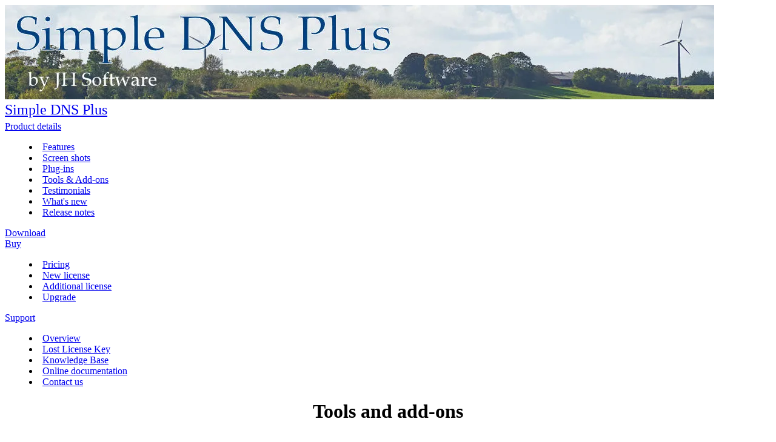

--- FILE ---
content_type: text/html; charset=utf-8
request_url: https://simpledns.plus/addons
body_size: 13274
content:
<!DOCTYPE html><html lang='en'>
<head>
<meta name='viewport' content='width=device-width, initial-scale=1'>
<title>Tools and add-ons | Simple DNS Plus</title>
<link rel='alternate' type='application/atom+xml' title='Simple DNS Plus News' href='/news/feed.xml'>
<link rel='alternate' type='application/atom+xml' title='Simple DNS Plus Release Notes' href='/relnotes/feed.xml'>
<link href='/alvar/alvar.css?cd25a6d440f9ec78b23337d8f3668ac6' rel='stylesheet'>
<script src='/alvar/alvar.js?4bcc1b861a23649578cea568b2419799'></script>
<script src='/scripts/jhikon.js?e30b46844b5cccbeb6a5d8f0ae7de434'></script>

<link rel='icon' type='image/png' href='/images/favicon.png'>
<script type='text/javascript'>
    function wemail(mname, mdom, text) {
      if (!text) text = mname + "@" + mdom;
      document.write('<a href="mailto:' + mname + '@' + mdom + '">');
      document.write(text + '</a>');
    }
  </script>
<script defer data-domain='simpledns.plus' data-api='/pl/event' src='/pl/script'></script>

</head>
<body class='jhsite'>
<style>
    h1 {
      margin-bottom: 30px;
      text-align:center;
      text-wrap: balance;
    }
  </style>
<div class='jhsite container@md'>
<picture>
<source srcset='/images/top-banner-v9.webp' type='image/webp'>
<img src='/images/top-banner-v9.jpg' alt='Simple DNS Plus'>
</picture>
<nav class='top'>
<a style='padding-top:8px;line-height:32px;' data-toggle='modal' href='#SideBar' class='d-block d-none@md'><jh-ikon name='burger' size='32px'></jh-ikon></a>
<a style='font-size:24px;margin-right:auto' href='/'>Simple DNS Plus</a>
<div class='dropdown-container d-none d-block@md'>
<a style='display:inline-block' href='#' data-toggle='dropdown' class='caret'>Product details</a>
<menu class='dropdown right'>
<li><a href='/features'>Features</a></li>
<li><a href='/screenshots'>Screen shots</a></li>
<li><a href='/plugins'>Plug-ins</a></li>
<li><a href='/addons' class='active'>Tools &amp; Add-ons</a></li>
<li><a href='/testimonials'>Testimonials</a></li>
<li><a href='/news'>What's new</a></li>
<li><a href='/relnotes'>Release notes</a></li>
</menu>
</div>
<a href='/download' class='d-none d-block@md'>Download</a>
<div class='dropdown-container d-none d-block@md'>
<a style='display:inline-block' href='#' data-toggle='dropdown' class='caret'>Buy</a>
<menu class='dropdown right'>
<li><a href='/pricing'>Pricing</a></li>
<li><a href='/buy'>New license</a></li>
<li><a href='/buy-addl'>Additional license</a></li>
<li><a href='/upgrade'>Upgrade</a></li>
</menu>
</div>
<div class='dropdown-container d-none d-block@md'>
<a style='display:inline-block' href='#' data-toggle='dropdown' class='caret'>Support</a>
<menu class='dropdown right'>
<li><a href='/support'>Overview</a></li>
<li><a href='/lostkey'>Lost License Key</a></li>
<li><a href='/kb'>Knowledge Base</a></li>
<li><a href='/docs'>Online documentation</a></li>


<li><a href='/contact-us'>Contact us</a></li>
</menu>
</div>
<a href='/search' title='Search' class='d-block'><jh-ikon name='search'></jh-ikon></a>
</nav>
<main>
<style>
  .SdnsLst li { margin-bottom: 1rem }
  .SdnsLst li::first-line {font-weight: bold }
</style>
<h1>Tools and add-ons</h1>
<h2 style='text-align:center'>Downloads</h2>
<ul class='SdnsLst'><li id='plugins'> Additional Plug-ins<br> Plug-ins not included with the standard installation. <a href='plugins'>Details...</a>
</li><li id='filterrawlog'> Filter Raw Log tool<br> Command line tool which parses a raw log file (.sdraw) from Simple DNS Plus (v. 5.0 and later), filters and summarizes the data, and writes the result to a text file as comma separated values (csv format). The data can be summarized either by zone, query name (qname), query type (qtype), request source IP address (fromip), or by hour.<br> For more information, download and source code <a href='/kb/209' target='_blank'>click here</a>. </li><li id='rawlogdll'> Raw Log Library for .NET<br> A .NET library (.dll) which provides programmatic access (read-only) to raw log files (.sdraw) from Simple DNS Plus v. 5.0 and later.<br> This can be used for extracting and filtering DNS request information for statistics and other purposes.<br> The source code also serves as an example of how to access raw log files programmatically.<br> For more information, download and source code <a href='/kb/210' target='_blank'>click here</a>. </li><li id='msdnsexport'> MsDnsExport tool - Export Boot file / Active Directory zones from a Microsoft DNS server<br> This tool is especially useful if you have a large number of DNS zones stored in Active Directory and want to migrate these to Simple DNS Plus. All your active directory zones can be exported to standard zone files with a single click, after which everything can be imported in Simple DNS Plus using the Import Wizard.<br> For more information, download and source code <a href='/kb/211' target='_blank'>click here</a>. </li><li id='dnsbledit'> DNS Blacklist Editor<br> Freeware tool for editing IP based DNS blacklist files (DNSBL/RBL).<br> Also compiles data files for the Simple DNS Plus <a href='/plugin-blacklist'>DNS Blacklist plug-in</a>.<br> For more details <a href='/kb/208'>click here</a>.<br>
<jh-ikon name='download'></jh-ikon>
<a href='/outbox/dnsbledit.exe'>Click here to download "dnsbledit.exe" (74 KB)</a><br> System requirements:<br> - Windows 98 / 2000 or later<br> - .NET Framework 2.0 - 3.5 </li><li id='sdraw-w3c'> Convert Simple DNS Plus logs to W3C Extended log format<br> Use Simple DNS Plus raw request log files (.sdraw) with tools, such as log web-site traffic analyzers, that understand the standard W3C Extended format (as typically produced by IIS, Apache, and other web-servers).<br> The command line syntax is:<br>
<code>sdraw-w3c.exe &lt;log-date&gt; &lt;raw-log-file&gt; &lt;w3c-log-file&gt;</code><br> Raw request log files are enabled in the Simple DNS Plus Options dialog / Logging / Log Files section.<br> The zip file below contains both the compiled .exe file as well as the C# source code (VS2008). This is a very simple program so if you want to add some type of filtering (only output some requests) or build on this functionality, it is easy to do so.<br>
<jh-ikon name='download'></jh-ikon>
<a href='/outbox/sdraw-w3c.zip'>Click here to download "sdraw-w3c.zip" (35 KB)</a><br> System requirements:<br> - Windows 98/2000 or later<br> - .NET Framework 2.0 - 3.5 </li><li id='sddswsc'> Sample dynamic DNS service web-server code (ASP.NET and Classic ASP)<br> Run your own dynamic DNS service with Simple DNS Plus.<br> For more details <a href='/kb/80'>click here</a>.<br>
<jh-ikon name='download'></jh-ikon>
<a href='/outbox/dyndns.zip'>Click here to download "dyndns.zip" (2 KB)</a>
</li></ul>
<h2 style='text-align:center' id='online'>On-line Tools</h2>
<ul class='SdnsLst'><li id='dmarcwiz'> DMARC record wizard<br> On-line tool to generate your DMARC records.<br>
<a href='/dmarc-wizard'>Click here to begin</a>
</li><li id='appledotdoh'> MacOS/IOS configuration profile for DoT/DoH generator<br> On-line tool to generate a configuration profile file for MacOS v. 11+ (BigSur) / IOS v. 14+ to use a DNS server with DoT (DNS over TLS) or DoH (DNS over HTTPS).<br>
<a href='apple-dot-doh'>Click here to begin</a>
</li><li id='idn'> IDN / Punycode Conversion<br> On-line tool to convert international domains names to punycode.<br>
<a href='idn-convert'>Click here to begin</a>
</li><li id='lookup'> Remote DNS Look Up<br> On-line tool to test your DNS server remotely.<br>
<a href='lookup'>Click here to begin</a>
</li><li id='tracedg'> Trace DNS Delegation<br> On-line tool to test your domain name delegation.<br>
<a href='lookup-dg'>Click here to begin</a>
</li><li id='privip6'> Private IPv6 address range generator<br> On-line tool to generate your own unique private IPv6 address range.<br>
<a href='private-ipv6'>Click here to begin</a>
</li><li id='dynsite'> DynSite plug-in file generator<br> On-line tool to generate DynSite plug-in configuration files compatible with the Simple DNS Plus <a href='/plugin-dyndns'>DynDNS Service plug-in</a>.<br>
<a href='dynsite-plugin'>Click here to begin</a>
</li></ul>
<h2 style='text-align:center'>Related JH Software products</h2>
<ul class='SdnsLst'><li id='sfo'> Simple Failover<br> Use this software to automatically update your DNS records to point to a backup web-server in case the primary web-server fails.<br> See <a href='https://simplefailover.com' target='_blank'>simplefailover.com</a>
</li></ul>
<h2 style='text-align:center'>3rd party tools</h2>
<ul class='SdnsLst'><li id='hcp'> Hosting Control Panels<br> The following hosting control panel packages support the latest version of Simple DNS Plus:<br>
<a href='https://mspcontrol.org' target='_blank'>MSPControl</a><br>
<a href='http://www.hostingcontroller.com' target='_blank'>Hosting Controller</a><br>
<a href='https://www.machsol.com/products/' target='_blank'>MachPanel</a><br>
<a href='https://solidcp.com' target='_blank'>SolidCP</a> (currently only Simple DNS Plus v. 4-6 but working on update...)<br>



<li id='dynuptest'> Dynamic Update Tester<br> A great Windows tool for testing a DNS server's dynamic DNS update configuration - including TSIG signed updates.<br> See <a target='_blank' href='http://noeld.com/programs.asp?cat=dstools#dynup'>http://noeld.com/programs.asp?cat=dstools#dynup</a>
</li>
<li id='intodns'> intoDNS.com<br> A free on-line tool to check that your domain registration and your DNS server is setup and working correctly.<br> See <a target='_blank' href='http://www.intodns.com'>www.intodns.com</a>
</li>
</li></ul>
<p style='text-align:center'>
 If you have created a tool, utility, add-on, etc. which is useful with Simple DNS Plus<br> and you would like it to be listed here, please <a href='/contact-us'>let us know</a>. </p>
</main>
<footer class='grid-2 grid-3@sm grid-5@lg'>
<div>
<b>Simple DNS Plus</b><br>
<a href='/download'>Download</a><br>
<a href='/features'>Features</a><br>
<a href='/screenshots'>Screen shots</a><br>
<a href='/plugins'>Plug-ins</a><br>
<a href='/addons'>Tools &amp; Add-ons</a><br>
<a href='/testimonials'>Testimonials</a><br>
<a href='/news'>What's new</a><br>
</div>
<div>
<b>Buy</b><br>
<a href='/pricing'>Pricing</a><br>
<a href='/buy'>New license</a><br>
<a href='/buy-addl'>Additional license</a><br>
<a href='/upgrade'>Upgrade</a><br>
</div>
<div>
<b>Support</b><br>
<a href='/support'>Overview</a><br>
<a href='/lostkey'>Lost License Key</a><br>
<a href='/kb'>Knowledge Base</a><br>
<a href='/docs'>Online documentation</a><br>

<a href='/contact-us'>Contact us</a><br>
</div>
<div>
<b>Connect</b><br>
<span style='font-size:18px;line-height:2'>


<a href='https://twitter.com/simplednsplus' title='Simple DNS Plus on Twitter' target='_blank'><jh-ikon name='twitter-x'></jh-ikon></a>
<a href='https://github.com/jhsoftware' title='JH Software on GitHub' target='_blank'><jh-ikon name='github'></jh-ikon></a>
<script>
            document.write('<a href="mailto:support@simp');
            document.write('ledns.plus" title="E-mail us"><jh-ikon name="email"/></a>');
          </script>
<a href='/news/feed.xml' title='News feed' target='_blank'><jh-ikon name='rss'></jh-ikon></a>
</span>
</div>
<div>
<b>JH Software</b><br>
<a href='https://jhsoftware.dk/en/about' target='_blank'>About us &nbsp;<jh-ikon name='new-window'></jh-ikon></a><br>
<br>
<b>Fine print</b><br>
<a href='https://jhsoftware.dk/en/terms' target='_blank'>Terms of use &nbsp;<jh-ikon name='new-window'></jh-ikon></a><br>
<a href='https://jhsoftware.dk/en/privacy' target='_blank'>Privacy statement &nbsp;<jh-ikon name='new-window'></jh-ikon></a><br>
<a href='https://jhsoftware.dk/en/ai-statement' target='_blank'>AI statement &nbsp;<jh-ikon name='new-window'></jh-ikon></a>
</div>
<div style='text-align:center;padding-top:0' class='span-2 span-3@sm span-5@lg'>
<span style='display:inline-block'>Copyright © 1999-2026
<a href='https://jhsoftware.dk'>JH Software</a>.</span>
<span style='display:inline-block'>All rights reserved.</span>
</div>
</footer>
</div>
<dialog id='SideBar' style='width:225px' class='sidebar left'>
<div>
<button type='button' data-dismiss='modal' tabindex='-1' class='close'></button>
<h3>Simple DNS Plus</h3>
<menu style='margin:0 -1rem'>
<li class='separator'></li>
<li><a href='/'>Home</a></li>
<h3 style='margin:1rem 0 .25rem 14px'>Product details</h3>
<li><a href='/features'>Features</a></li>
<li><a href='/screenshots'>Screen shots</a></li>
<li><a href='/plugins'>Plug-ins</a></li>
<li><a href='/addons' class='active'>Tools &amp; Add-ons</a></li>
<li><a href='/testimonials'>Testimonials</a></li>
<li><a href='/news'>What's new</a></li>
<li><a href='/relnotes'>Release notes</a></li>
<h3 style='margin: 1rem 0 .25rem 14px '>Download</h3>
<li><a href='/download'>Download</a></li>
<h3 style='margin: 1rem 0 .25rem 14px '>Buy</h3>
<li><a href='/pricing'>Pricing</a></li>
<li><a href='/buy'>New license</a></li>
<li><a href='/buy-addl'>Additional license</a></li>
<li><a href='/upgrade'>Upgrade</a></li>
<h3 style='margin: 1rem 0 .25rem 14px '>Support</h3>
<li><a href='/support'>Overview</a></li>
<li><a href='/lostkey'>Lost License Key</a></li>
<li><a href='/kb'>Knowledge Base</a></li>
<li><a href='/docs'>Online documentation</a></li>


<li><a href='/contact-us'>Contact us</a></li>
</menu>
</div>
</dialog>
</body>
</html>

--- FILE ---
content_type: text/css
request_url: https://simpledns.plus/alvar/alvar.css?cd25a6d440f9ec78b23337d8f3668ac6
body_size: 37862
content:
/*! Alvar v. 1.38.0 - Copyright 2025 Jesper Hoy */:root{--navbar-color: white;--navbar-bgcolor: #004080;--navbar-selcolor: #4070A0;--navbartop-height: 50px}@layer Alvar{@layer normalize{html{-webkit-text-size-adjust:100%}body{margin:0}h1{font-size:2em;margin:.67em 0}hr{box-sizing:content-box;height:0;overflow:visible}pre{font-family:monospace,monospace;font-size:1em}abbr[title]{border-bottom:none;text-decoration:underline;text-decoration:underline dotted}b,strong{font-weight:bolder}code,kbd,samp{font-family:monospace,monospace;font-size:1em}small{font-size:80%}sub,sup{font-size:75%;line-height:0;position:relative;vertical-align:baseline}sub{bottom:-0.25em}sup{top:-0.5em}button,input,optgroup,select,textarea{font-family:inherit;font-size:100%;line-height:1.15;margin:0}button,input{overflow:visible}button,select{text-transform:none}button,[type=button],[type=reset],[type=submit]{-webkit-appearance:button}button::-moz-focus-inner,[type=button]::-moz-focus-inner,[type=reset]::-moz-focus-inner,[type=submit]::-moz-focus-inner{border-style:none;padding:0}button:-moz-focusring,[type=button]:-moz-focusring,[type=reset]:-moz-focusring,[type=submit]:-moz-focusring{outline:1px dotted ButtonText}fieldset{padding:.35em .75em .625em}legend{box-sizing:border-box;color:inherit;display:table;max-width:100%;padding:0;white-space:normal}progress{vertical-align:baseline}[type=number]::-webkit-inner-spin-button,[type=number]::-webkit-outer-spin-button{height:auto}[type=search]{-webkit-appearance:textfield}[type=search]::-webkit-search-decoration{-webkit-appearance:none}::-webkit-file-upload-button{-webkit-appearance:button;font:inherit}details{display:block}summary{display:list-item}}@layer base{*,*:before,*:after{box-sizing:inherit}html{font-family:system-ui,-apple-system,"Segoe UI",Roboto,"Helvetica Neue",Arial,"Noto Sans","Liberation Sans",sans-serif,"Apple Color Emoji","Segoe UI Emoji","Segoe UI Symbol","Noto Color Emoji";font-size:16px;box-sizing:border-box;color:#323130;line-height:1.4}b,strong,h1,h2,h3,h4,h5{font-weight:600}p,h1,h2,h3,h4,h5{margin:0 0 1rem 0}h1,h2,h3,h4,h5{text-wrap:balance}hr{border:none;background-color:#cccbca;height:1px;margin:1rem 0}a:not(.button){color:#0078d4}a:not(.button):visited{color:#0078d4}a:not(.button):hover{color:#00457a}table{border-collapse:collapse}table.striped>tr:nth-child(even),table.striped>tbody>tr:nth-child(even){background-color:#f9f8f7}.text-primary{color:#0078d4}.text-danger{color:#a80000}.text-success{color:#107c10}.back-danger{background-color:#fde7e9}.back-success{background-color:#dff6dd}.shadow{box-shadow:0 .5rem 2rem 0 rgba(0,0,0,.3)}pre{background-color:#000;color:#7e7;border-radius:2px;padding:1rem;overflow-x:auto}blockquote{border-color:#005db9;border-width:0 0 0 5px;border-style:solid;padding:.5rem 1rem;margin:0 0 1rem 0;font-style:italic}blockquote>:last-child{margin-bottom:0}button,.button,input[type=submit],input[type=reset],input[type=button]{color:#323130;min-width:85px;border:1px solid #8a8886;border-radius:2px;font-size:14px;font-weight:600;background-color:#fff;line-height:1.15;padding:7px 16px;cursor:pointer;text-align:center;white-space:nowrap;user-select:none;background-image:none;display:inline-flex;align-items:center;gap:10px;justify-content:center;text-decoration:none;vertical-align:middle}button.icon,.button.icon,input[type=submit].icon,input[type=reset].icon,input[type=button].icon{color:#0078d4;padding:7px 7px;border:1px solid rgba(0,0,0,0);background-color:rgba(0,0,0,0);min-width:0}button.icon:hover:not([disabled]),.button.icon:hover:not([disabled]),input[type=submit].icon:hover:not([disabled]),input[type=reset].icon:hover:not([disabled]),input[type=button].icon:hover:not([disabled]){color:#0078d4}button.close,.button.close,input[type=submit].close,input[type=reset].close,input[type=button].close{border:1px solid rgba(0,0,0,0);background-color:rgba(0,0,0,0);min-width:0;padding:.3rem .3rem .65rem .3rem;position:absolute;top:.7rem;right:.7rem;font-size:2rem;font-weight:200;line-height:1rem}button.close::after,.button.close::after,input[type=submit].close::after,input[type=reset].close::after,input[type=button].close::after{content:"×"}button:hover,.button:hover,input[type=submit]:hover,input[type=reset]:hover,input[type=button]:hover{background-color:#f3f2f1;color:#323130}button:active,button.checked,.button:active,.button.checked,input[type=submit]:active,input[type=submit].checked,input[type=reset]:active,input[type=reset].checked,input[type=button]:active,input[type=button].checked{background-color:#edebe9;color:#323130}button:focus,.button:focus,input[type=submit]:focus,input[type=reset]:focus,input[type=button]:focus{outline:none}button[disabled],.button[disabled],input[type=submit][disabled],input[type=reset][disabled],input[type=button][disabled]{background-color:#f3f2f1;border-color:#f3f2f1;cursor:default;color:#a19f9d}button.primary,.button.primary,input[type=submit].primary,input[type=reset].primary,input[type=button].primary{background-color:#0078d4;border-color:#0078d4;color:#fff}button.primary:hover,.button.primary:hover,input[type=submit].primary:hover,input[type=reset].primary:hover,input[type=button].primary:hover{background-color:#006abb;border-color:#006abb}button.primary:active,button.primary.checked,.button.primary:active,.button.primary.checked,input[type=submit].primary:active,input[type=submit].primary.checked,input[type=reset].primary:active,input[type=reset].primary.checked,input[type=button].primary:active,input[type=button].primary.checked{background-color:#005a9f;border:1px solid #005a9f}button.primary[disabled],.button.primary[disabled],input[type=submit].primary[disabled],input[type=reset].primary[disabled],input[type=button].primary[disabled]{background-color:#f3f2f1;border-color:#f3f2f1;cursor:default;color:#a19f9d}button>svg,.button>svg,input[type=submit]>svg,input[type=reset]>svg,input[type=button]>svg{width:16px;height:16px;vertical-align:middle;margin:0}button:not(.icon)>svg:last-child,.button:not(.icon)>svg:last-child,input[type=submit]:not(.icon)>svg:last-child,input[type=reset]:not(.icon)>svg:last-child,input[type=button]:not(.icon)>svg:last-child{margin:0 -4px 0 8px}button:not(.icon)>svg:first-child,.button:not(.icon)>svg:first-child,input[type=submit]:not(.icon)>svg:first-child,input[type=reset]:not(.icon)>svg:first-child,input[type=button]:not(.icon)>svg:first-child{margin:0 8px 0 -4px}input:invalid,textarea:invalid,select:invalid{box-shadow:none}input[type=text],input[type=number],input[type=email],input[type=password],input[type=url],input[type=search],textarea{-webkit-appearance:none}input:not([type]),input[type=text],input[type=number],input[type=email],input[type=password],input[type=url],input[type=date],input[type=month],input[type=time],input[type=datetime-local],input[type=search],input[type=tel],textarea,select,.input{text-overflow:ellipsis;background-image:none;background-color:#fff;border:1px solid #605e5c;border-radius:2px;font-size:14px;display:block;width:100%;padding:0 8px;height:32px;vertical-align:middle;color:#323130}input:not([type]):focus,input[type=text]:focus,input[type=number]:focus,input[type=email]:focus,input[type=password]:focus,input[type=url]:focus,input[type=date]:focus,input[type=month]:focus,input[type=time]:focus,input[type=datetime-local]:focus,input[type=search]:focus,input[type=tel]:focus,textarea:focus,select:focus,.input:focus{border-color:#0078d4;outline:1px solid #0078d4}input:not([type]):disabled,input[type=text]:disabled,input[type=number]:disabled,input[type=email]:disabled,input[type=password]:disabled,input[type=url]:disabled,input[type=date]:disabled,input[type=month]:disabled,input[type=time]:disabled,input[type=datetime-local]:disabled,input[type=search]:disabled,input[type=tel]:disabled,textarea:disabled,select:disabled,.input:disabled{color:#a19f9d;border-color:#f3f2f1;background-color:#f3f2f1;-webkit-text-fill-color:#a19f9d;opacity:1}input:not([type]).inline,input[type=text].inline,input[type=number].inline,input[type=email].inline,input[type=password].inline,input[type=url].inline,input[type=date].inline,input[type=month].inline,input[type=time].inline,input[type=datetime-local].inline,input[type=search].inline,input[type=tel].inline,textarea.inline,select.inline,.input.inline{display:inline-block;width:auto}.input{padding:4px 8px}input[type=number]{padding:0 0 0 8px}textarea{height:auto;min-height:64px;padding:7px 8px}input[type=date],input[type=month],input[type=time],input[type=datetime-local],select{line-height:30px}input[type=number]{display:inline-block;width:75px}input[type=date],input[type=month],input[type=time],input[type=datetime-local]{display:inline-block;width:auto;min-width:100px}textarea{resize:vertical}label{user-select:none}label.disabled{color:#a19f9d}label.hideinput{position:relative}label.hideinput>input{opacity:0;height:0;width:0;position:absolute;z-index:-1}input[type=checkbox]:not(.toggle){background-repeat:no-repeat;background-position:center;background-size:contain;appearance:none;border:1px solid #605e5c;border-radius:2px;width:20px;height:20px;vertical-align:middle;margin:-3px 0 0 0;background-color:#fff}input[type=checkbox]:not(.toggle):not([disabled]){cursor:pointer}input[type=checkbox]:not(.toggle):not([disabled]):not(:checked):hover{border-color:#323130;background-image:url("data:image/svg+xml,%3Csvg xmlns='http://www.w3.org/2000/svg' height='18' width='18'%3E%3Cpolyline points='15,5 7,13 3,9' style='fill:none;stroke:%23A19F9D;stroke-width:1' /%3E%3C/svg%3E")}input[type=checkbox]:not(.toggle):checked{background-image:url("data:image/svg+xml,%3Csvg xmlns='http://www.w3.org/2000/svg' height='18' width='18'%3E%3Cpolyline points='15,5 7,13 3,9' style='fill:none;stroke:%23FFFFFF;stroke-width:1' /%3E%3C/svg%3E")}input[type=checkbox]:not(.toggle):not([disabled]):checked{background-color:#0078d4;border-color:#0078d4}input[type=checkbox]:not(.toggle):not([disabled]):checked:hover{background-color:#005a9f;border-color:#005a9f}input[type=checkbox]:not(.toggle)[disabled]:not(:checked){border-color:#c8c6c4}input[type=checkbox]:not(.toggle)[disabled]:checked{background-color:#c8c6c4;border-color:#c8c6c4}input[type=radio]{background-repeat:no-repeat;background-position:center;background-size:contain;appearance:none;border:1px solid #605e5c;border-radius:50%;width:20px;height:20px;vertical-align:middle;margin:-3px 0 0 0;background-color:#fff}input[type=radio]:not([disabled]){cursor:pointer}input[type=radio]:not([disabled]):not(:checked):hover{border-color:#323130;background-image:url("data:image/svg+xml,%3Csvg xmlns='http://www.w3.org/2000/svg' height='18' width='18'%3E%3Ccircle cx='9' cy='9' r='5' fill='%23A19F9D' /%3E%3C/svg%3E")}input[type=radio]:not([disabled]):checked{border-color:#0078d4;background-image:url("data:image/svg+xml,%3Csvg xmlns='http://www.w3.org/2000/svg' height='18' width='18'%3E%3Ccircle cx='9' cy='9' r='5' fill='%230078D4' /%3E%3C/svg%3E")}input[type=radio]:not([disabled]):checked:hover{border-color:#005a9f;background-image:url("data:image/svg+xml,%3Csvg xmlns='http://www.w3.org/2000/svg' height='18' width='18'%3E%3Ccircle cx='9' cy='9' r='5' fill='%23005A9F' /%3E%3C/svg%3E")}input[type=radio][disabled]:not(:checked){border-color:#c8c6c4}input[type=radio][disabled]:checked{border-color:#c8c6c4;background-image:url("data:image/svg+xml,%3Csvg xmlns='http://www.w3.org/2000/svg' height='18' width='18'%3E%3Ccircle cx='9' cy='9' r='5' fill='%23C8C6C4' /%3E%3C/svg%3E")}input[type=checkbox].toggle{background-repeat:no-repeat;background-position:left top;background-size:18px 18px;appearance:none;border:1px solid #605e5c;border-radius:10px;width:40px;height:20px;vertical-align:middle;margin:-3px 0 0 0;background-color:#fff;transition:background-position ease .2s}input[type=checkbox].toggle:not([disabled]){cursor:pointer}input[type=checkbox].toggle:not([disabled]):not(:checked){background-image:url("data:image/svg+xml,%3Csvg xmlns='http://www.w3.org/2000/svg' height='18' width='18'%3E%3Ccircle cx='9' cy='9' r='6' fill='%23605E5C' /%3E%3C/svg%3E")}input[type=checkbox].toggle:not([disabled]):not(:checked):hover{border-color:#323130;background-image:url("data:image/svg+xml,%3Csvg xmlns='http://www.w3.org/2000/svg' height='18' width='18'%3E%3Ccircle cx='9' cy='9' r='6' fill='%23323130' /%3E%3C/svg%3E")}input[type=checkbox].toggle:checked{background-image:url("data:image/svg+xml,%3Csvg xmlns='http://www.w3.org/2000/svg' height='18' width='18'%3E%3Ccircle cx='9' cy='9' r='6' fill='%23FFFFFF' /%3E%3C/svg%3E");background-position:left 20px top}input[type=checkbox].toggle:not([disabled]):checked{background-color:#0078d4;border-color:#0078d4}input[type=checkbox].toggle:not([disabled]):checked:hover{background-color:#005a9f;border-color:#005a9f}input[type=checkbox].toggle[disabled]:not(:checked){border-color:#c8c6c4}input[type=checkbox].toggle[disabled]:checked{background-color:#c8c6c4;border-color:#c8c6c4}}@layer components{.alert{border-width:0 5px;border-style:solid;padding:.5rem 1rem;margin-bottom:1rem;position:relative}.alert:not(.light){border-radius:2px}.alert:not(.light) a,.alert:not(.light) a:visited,.alert:not(.light) a:hover{color:currentColor;font-weight:600}.alert button.close{font-weight:400;position:relative;float:right;top:-10px;right:-15px;color:currentColor}.alert button.close:hover{background-color:rgba(0,0,0,0)}.alert header{font-weight:600;margin-bottom:.5rem}.alert.info{border-color:#005db9}.alert.info:not(.light){color:#004080;background-color:#dbeaf9}.alert.success{border-color:#16ad16}.alert.success:not(.light){color:#107c10;background-color:#dff6dd}.alert.warning{border-color:#ca9f00}.alert.warning:not(.light){color:#866a00;background-color:#fff4ce}.alert.danger{border-color:#ca0000}.alert.danger:not(.light){color:#a80000;background-color:#fde7e9}.alert.light{border-width:0 0 0 5px}.alert.light.info header{color:#004080}.alert.light.success header{color:#107c10}.alert.light.warning header{color:#a88400}.alert.light.danger header{color:#a80000}.card{box-shadow:0 .5rem 1rem rgba(0,0,0,.15);border:1px solid #ccc;border-radius:2px;padding:1rem;background-color:#fff}.card.hover{cursor:pointer}.card.hover:hover{border-color:#888}dialog.overlay{background-color:rgba(0,0,0,0);border:none;box-shadow:none;outline:none}.spinner{color:#0078d4;display:inline-block;width:1em;height:1em;border:.15em solid rgba(0,120,212,.3);border-radius:50%;border-top-color:#0078d4;animation:spin 1s ease-in-out infinite}dialog.overlay:has(div.spinner){width:120px;height:120px}dialog.overlay .spinner{align-self:center;justify-self:center;font-size:75px;color:#fff;width:75px;height:75px;border:8px solid rgba(255,255,255,.3);border-top-color:#fff}@keyframes spin{to{transform:rotate(360deg)}}dialog::backdrop{background-color:rgba(0,0,0,.4)}dialog.light::backdrop{background-color:rgba(255,255,255,.4)}dialog.modal{border-radius:2px;color:#323130;font-size:14px;background-color:#fff;padding:0;border:none;box-shadow:0 .5rem 2rem 0 rgba(0,0,0,.3);animation-name:dialogzoom;animation-duration:.2s;min-width:300px}dialog.modal header{font-size:20px;font-weight:600;margin:0;padding:1rem}dialog.modal article{margin:0;padding:0 1rem}dialog.modal footer{text-align:right;margin:0;padding:1rem}@keyframes dialogzoom{from{transform:scale(0.5)}to{transform:scale(1)}}dialog.sidebar{max-height:none;height:100%;border:none;color:#323130;font-size:1rem;background-color:#fff;padding:0;box-shadow:0 .5rem 2rem 0 rgba(0,0,0,.3);animation-duration:.2s;overflow-y:auto;max-width:80%}dialog.sidebar>div{height:100%;padding:1rem}dialog.sidebar.left{left:0;right:unset;animation-name:sidebarslide-left}dialog.sidebar.left .menu a.active{border-left:3px solid #2060a0;padding-left:11px}dialog.sidebar.right{right:0;left:unset;animation-name:sidebarslide-right}dialog.sidebar.right .menu a.active{border-right:3px solid #2060a0;padding-right:25px}@keyframes sidebarslide-left{from{transform:translateX(-200px)}to{transform:translateX(0)}}@keyframes sidebarslide-right{from{transform:translateX(200px)}to{transform:translateX(0)}}table.data{margin-bottom:1rem}table.data>thead{font-weight:600}table.data:not(.compact)>thead>tr{border-bottom:1px solid #ddd}table.data:not(.compact)>tbody>tr{border-bottom:1px solid #eee}table.data>tbody>tr>td,table.data>tbody>tr>th,table.data>thead>tr>td,table.data>thead>tr>th{padding:5px 10px;overflow-x:hidden;text-overflow:ellipsis;white-space:nowrap}table.data.ms>thead{font-size:14px}table.data.ms>tbody{font-size:12px}table.data.ms>tbody>tr>td,table.data.ms>thead>tr>td,table.data.ms>tbody>tr>th,table.data.ms>thead>tr>th{padding:11px 32px 11px 12px}table.data.ms>tbody>tr>td:last-child,table.data.ms>thead>tr>td:last-child,table.data.ms>tbody>tr>th:last-child,table.data.ms>thead>tr>th:last-child{padding-right:12px}table.data.compact>tbody>tr>td,table.data.compact>thead>tr>td,table.data.compact>tbody>tr>th,table.data.compact>thead>tr>th{padding:3px 6px}table.data.compact.ms>tbody>tr>td,table.data.compact.ms>thead>tr>td,table.data.compact.ms>tbody>tr>th,table.data.compact.ms>thead>tr>th{padding:6px 32px 6px 12px}table.data.compact.ms>tbody>tr>td:last-child,table.data.compact.ms>thead>tr>td:last-child,table.data.compact.ms>tbody>tr>th:last-child,table.data.compact.ms>thead>tr>th:last-child{padding-right:12px}table.data.edge.edge>tbody>tr>td:first-child,table.data.edge.edge>tbody>tr>th:first-child,table.data.edge.edge>thead>tr>td:first-child,table.data.edge.edge>thead>tr>th:first-child{padding-left:0}table.data.edge.edge>tbody>tr>td:last-child,table.data.edge.edge>tbody>tr>th:last-child,table.data.edge.edge>thead>tr>td:last-child,table.data.edge.edge>thead>tr>th:last-child{padding-right:0}table.data.hover>tbody>tr:hover{background-color:#f3f2f1}table.data>thead>th.hover:hover,table.data>thead>td.hover:hover,table.data>tbody>th.hover:hover,table.data>tbody>td.hover:hover{background-color:#f3f2f1}table.data.hover{user-select:none}menu{margin:0;padding:0;list-style-type:none}menu li{background-color:#fff;font-size:14px;line-height:1.4;color:#323130;display:block;padding:10px 28px 10px 14px}menu li.disabled{color:#a19f9d}menu li:not(.disabled).active{background-color:#faf9f8}menu li>a{margin:-10px -28px -10px -14px;padding:10px 28px 10px 14px;display:block;text-decoration:none;color:#323130}menu li>a:visited{color:#323130}menu li>a:not(.disabled).active{background-color:#faf9f8}menu li>a:not(.disabled):hover{background-color:#f3f2f1}menu li>a.disabled{color:#a19f9d;cursor:default}menu li.separator{padding:0;line-height:0;margin:2px 0px;height:0px;border:none;border-top:1px solid #ddd}.dropdown-container{display:inline-block;position:relative}.dropdown{display:none;box-shadow:rgba(0,0,0,.133) 0px 3.2px 7.2px 0px,rgba(0,0,0,.11) 0px .6px 1.8px 0px;position:absolute;background-color:#fff;white-space:nowrap;z-index:2}.dropdown.show{display:block}.dropdown.right{right:0}.caret::after{display:inline-block;margin-left:.255em;vertical-align:.255em;content:"";border-top:.3em solid;border-right:.3em solid rgba(0,0,0,0);border-bottom:0;border-left:.3em solid rgba(0,0,0,0)}table.form{width:100%}table.form,table.form>tbody{display:block}table.form>tr,table.form>tbody>tr{display:block;margin-bottom:1rem}table.form>tr>td,table.form>tr>th,table.form>tbody>tr>td,table.form>tbody>tr>th{display:block}table.form>tr>td:first-child:not([colspan]),table.form>tr>th:first-child:not([colspan]),table.form>tbody>tr>td:first-child:not([colspan]),table.form>tbody>tr>th:first-child:not([colspan]){text-align:left;font-weight:600;user-select:none;font-size:14px;padding-right:5px}table.form>tr.inline>td,table.form>tr.inline>th,table.form>tbody>tr.inline>td,table.form>tbody>tr.inline>th{display:inline-block}@media(min-width: 576px){table.form.horizontal\@sm{display:table}table.form.horizontal\@sm>tbody{display:table-row-group}table.form.horizontal\@sm>tr,table.form.horizontal\@sm>tr.inline,table.form.horizontal\@sm>tbody>tr,table.form.horizontal\@sm>tbody>tr.inline{display:table-row;margin-bottom:unset}table.form.horizontal\@sm>tr>td,table.form.horizontal\@sm>tr>th,table.form.horizontal\@sm>tr.inline>td,table.form.horizontal\@sm>tr.inline>th,table.form.horizontal\@sm>tbody>tr>td,table.form.horizontal\@sm>tbody>tr>th,table.form.horizontal\@sm>tbody>tr.inline>td,table.form.horizontal\@sm>tbody>tr.inline>th{display:table-cell;padding-bottom:1rem}table.form.horizontal\@sm>tr>td:first-child:not([colspan]),table.form.horizontal\@sm>tr>th:first-child:not([colspan]),table.form.horizontal\@sm>tr.inline>td:first-child:not([colspan]),table.form.horizontal\@sm>tr.inline>th:first-child:not([colspan]),table.form.horizontal\@sm>tbody>tr>td:first-child:not([colspan]),table.form.horizontal\@sm>tbody>tr>th:first-child:not([colspan]),table.form.horizontal\@sm>tbody>tr.inline>td:first-child:not([colspan]),table.form.horizontal\@sm>tbody>tr.inline>th:first-child:not([colspan]){text-align:right;white-space:nowrap;width:1px}table.form.horizontal\@sm>tr>td:first-child:not([colspan]).top,table.form.horizontal\@sm>tr>th:first-child:not([colspan]).top,table.form.horizontal\@sm>tr.inline>td:first-child:not([colspan]).top,table.form.horizontal\@sm>tr.inline>th:first-child:not([colspan]).top,table.form.horizontal\@sm>tbody>tr>td:first-child:not([colspan]).top,table.form.horizontal\@sm>tbody>tr>th:first-child:not([colspan]).top,table.form.horizontal\@sm>tbody>tr.inline>td:first-child:not([colspan]).top,table.form.horizontal\@sm>tbody>tr.inline>th:first-child:not([colspan]).top{vertical-align:top;padding-top:5px}}@media(min-width: 768px){table.form.horizontal\@md{display:table}table.form.horizontal\@md>tbody{display:table-row-group}table.form.horizontal\@md>tr,table.form.horizontal\@md>tr.inline,table.form.horizontal\@md>tbody>tr,table.form.horizontal\@md>tbody>tr.inline{display:table-row;margin-bottom:unset}table.form.horizontal\@md>tr>td,table.form.horizontal\@md>tr>th,table.form.horizontal\@md>tr.inline>td,table.form.horizontal\@md>tr.inline>th,table.form.horizontal\@md>tbody>tr>td,table.form.horizontal\@md>tbody>tr>th,table.form.horizontal\@md>tbody>tr.inline>td,table.form.horizontal\@md>tbody>tr.inline>th{display:table-cell;padding-bottom:1rem}table.form.horizontal\@md>tr>td:first-child:not([colspan]),table.form.horizontal\@md>tr>th:first-child:not([colspan]),table.form.horizontal\@md>tr.inline>td:first-child:not([colspan]),table.form.horizontal\@md>tr.inline>th:first-child:not([colspan]),table.form.horizontal\@md>tbody>tr>td:first-child:not([colspan]),table.form.horizontal\@md>tbody>tr>th:first-child:not([colspan]),table.form.horizontal\@md>tbody>tr.inline>td:first-child:not([colspan]),table.form.horizontal\@md>tbody>tr.inline>th:first-child:not([colspan]){text-align:right;white-space:nowrap;width:1px}table.form.horizontal\@md>tr>td:first-child:not([colspan]).top,table.form.horizontal\@md>tr>th:first-child:not([colspan]).top,table.form.horizontal\@md>tr.inline>td:first-child:not([colspan]).top,table.form.horizontal\@md>tr.inline>th:first-child:not([colspan]).top,table.form.horizontal\@md>tbody>tr>td:first-child:not([colspan]).top,table.form.horizontal\@md>tbody>tr>th:first-child:not([colspan]).top,table.form.horizontal\@md>tbody>tr.inline>td:first-child:not([colspan]).top,table.form.horizontal\@md>tbody>tr.inline>th:first-child:not([colspan]).top{vertical-align:top;padding-top:5px}}@media(min-width: 992px){table.form.horizontal\@lg{display:table}table.form.horizontal\@lg>tbody{display:table-row-group}table.form.horizontal\@lg>tr,table.form.horizontal\@lg>tr.inline,table.form.horizontal\@lg>tbody>tr,table.form.horizontal\@lg>tbody>tr.inline{display:table-row;margin-bottom:unset}table.form.horizontal\@lg>tr>td,table.form.horizontal\@lg>tr>th,table.form.horizontal\@lg>tr.inline>td,table.form.horizontal\@lg>tr.inline>th,table.form.horizontal\@lg>tbody>tr>td,table.form.horizontal\@lg>tbody>tr>th,table.form.horizontal\@lg>tbody>tr.inline>td,table.form.horizontal\@lg>tbody>tr.inline>th{display:table-cell;padding-bottom:1rem}table.form.horizontal\@lg>tr>td:first-child:not([colspan]),table.form.horizontal\@lg>tr>th:first-child:not([colspan]),table.form.horizontal\@lg>tr.inline>td:first-child:not([colspan]),table.form.horizontal\@lg>tr.inline>th:first-child:not([colspan]),table.form.horizontal\@lg>tbody>tr>td:first-child:not([colspan]),table.form.horizontal\@lg>tbody>tr>th:first-child:not([colspan]),table.form.horizontal\@lg>tbody>tr.inline>td:first-child:not([colspan]),table.form.horizontal\@lg>tbody>tr.inline>th:first-child:not([colspan]){text-align:right;white-space:nowrap;width:1px}table.form.horizontal\@lg>tr>td:first-child:not([colspan]).top,table.form.horizontal\@lg>tr>th:first-child:not([colspan]).top,table.form.horizontal\@lg>tr.inline>td:first-child:not([colspan]).top,table.form.horizontal\@lg>tr.inline>th:first-child:not([colspan]).top,table.form.horizontal\@lg>tbody>tr>td:first-child:not([colspan]).top,table.form.horizontal\@lg>tbody>tr>th:first-child:not([colspan]).top,table.form.horizontal\@lg>tbody>tr.inline>td:first-child:not([colspan]).top,table.form.horizontal\@lg>tbody>tr.inline>th:first-child:not([colspan]).top{vertical-align:top;padding-top:5px}}@media(min-width: 1200px){table.form.horizontal\@xl{display:table}table.form.horizontal\@xl>tbody{display:table-row-group}table.form.horizontal\@xl>tr,table.form.horizontal\@xl>tr.inline,table.form.horizontal\@xl>tbody>tr,table.form.horizontal\@xl>tbody>tr.inline{display:table-row;margin-bottom:unset}table.form.horizontal\@xl>tr>td,table.form.horizontal\@xl>tr>th,table.form.horizontal\@xl>tr.inline>td,table.form.horizontal\@xl>tr.inline>th,table.form.horizontal\@xl>tbody>tr>td,table.form.horizontal\@xl>tbody>tr>th,table.form.horizontal\@xl>tbody>tr.inline>td,table.form.horizontal\@xl>tbody>tr.inline>th{display:table-cell;padding-bottom:1rem}table.form.horizontal\@xl>tr>td:first-child:not([colspan]),table.form.horizontal\@xl>tr>th:first-child:not([colspan]),table.form.horizontal\@xl>tr.inline>td:first-child:not([colspan]),table.form.horizontal\@xl>tr.inline>th:first-child:not([colspan]),table.form.horizontal\@xl>tbody>tr>td:first-child:not([colspan]),table.form.horizontal\@xl>tbody>tr>th:first-child:not([colspan]),table.form.horizontal\@xl>tbody>tr.inline>td:first-child:not([colspan]),table.form.horizontal\@xl>tbody>tr.inline>th:first-child:not([colspan]){text-align:right;white-space:nowrap;width:1px}table.form.horizontal\@xl>tr>td:first-child:not([colspan]).top,table.form.horizontal\@xl>tr>th:first-child:not([colspan]).top,table.form.horizontal\@xl>tr.inline>td:first-child:not([colspan]).top,table.form.horizontal\@xl>tr.inline>th:first-child:not([colspan]).top,table.form.horizontal\@xl>tbody>tr>td:first-child:not([colspan]).top,table.form.horizontal\@xl>tbody>tr>th:first-child:not([colspan]).top,table.form.horizontal\@xl>tbody>tr.inline>td:first-child:not([colspan]).top,table.form.horizontal\@xl>tbody>tr.inline>th:first-child:not([colspan]).top{vertical-align:top;padding-top:5px}}.toast{visibility:hidden;position:fixed;z-index:3;opacity:0;transition:top ease-out .5s,bottom ease-out .5s,left ease-out .5s,right ease-out .5s,opacity ease-out .5s;top:-15px;right:-15px}.toast.bottom{top:unset;bottom:-15px}.toast.left{left:-15px;right:unset}.toast.show{visibility:visible;top:15px;right:15px;opacity:.9}.toast.bottom.show{top:unset;bottom:15px}.toast.left.show{left:15px;right:unset}nav.breadcrumb{background-color:#f0f0f0;border-radius:2px;padding:8px 1rem;margin:0 0 1rem 0;display:flex;flex-wrap:wrap}nav.breadcrumb>div{margin:2px 0}nav.breadcrumb>div:not(:last-child)::after{content:">";margin:2px 8px;color:#b0b0b0}}@layer website{@media screen{nav.top{height:var(--navbartop-height);z-index:1;display:flex;flex-wrap:nowrap;align-items:stretch;color:var(--navbar-color);background-color:var(--navbar-bgcolor);user-select:none}nav.top>.active,nav.top>.dropdown-container>.active{background-color:var(--navbar-selcolor)}nav.top>:not(.dropdown-container),nav.top>.dropdown-container>a{display:block;white-space:nowrap;line-height:var(--navbartop-height);padding:0 1rem}nav.top>a,nav.top>a:visited,nav.top>a:hover,nav.top>a:focus,nav.top>.dropdown-container>a,nav.top>.dropdown-container>a:visited,nav.top>.dropdown-container>a:hover,nav.top>.dropdown-container>a:focus{color:var(--navbar-color);text-decoration:none}nav.top>a:hover,nav.top>a:focus,nav.top>a.active,nav.top>.dropdown-container>a:hover,nav.top>.dropdown-container>a:focus,nav.top>.dropdown-container>a.active{background-color:var(--navbar-selcolor)}nav.top>.brand{font-size:1.2rem;font-weight:600}}@media print{nav.top{display:none}}body.jhsite{background-color:#eee}body.jhsite>div.jhsite{display:flex;flex-direction:column;min-height:100vh}body.jhsite>div.jhsite>picture,body.jhsite>div.jhsite>picture>img,body.jhsite>div.jhsite>img{width:100%;height:auto;display:block}body.jhsite>div.jhsite>nav.top{position:sticky;top:0}body.jhsite>div.jhsite>main{flex-grow:1;background-color:#fff;padding:1rem 1rem 3rem 1rem;min-height:250px}body.jhsite>div.jhsite>footer{color:var(--navbar-color);background-color:var(--navbar-bgcolor)}body.jhsite>div.jhsite>footer>*{padding:1rem}body.jhsite>div.jhsite>footer a,body.jhsite>div.jhsite>footer a:visited{color:#e0e8ff;text-decoration:none}body.jhsite>div.jhsite>footer a:hover{color:#fff;text-decoration:underline}@media print{body.jhsite>div.jhsite>picture,body.jhsite>div.jhsite>img,body.jhsite>div.jhsite>footer{display:none}}@media only screen and (min-width: 768px){body.jhsite>div.jhsite>main{padding:2rem 3rem 3rem 3rem}body.jhsite>div.jhsite>main.slim{padding:2rem 1rem 3rem 1rem}}:root{--ap-sidebar-width: 250px}@media screen{body.adminpanel{padding:var(--navbartop-height) 0 0 var(--ap-sidebar-width);transition:padding-left .25s ease;margin:0;background-color:#eee}body.adminpanel nav.top{position:fixed;top:0;left:0;right:0}body.adminpanel nav.sidebar{z-index:2001;position:fixed;top:var(--navbartop-height);left:0;bottom:0;width:var(--ap-sidebar-width);overflow:auto;transition:left .25s ease,visibility .25s;background-color:var(--navbar-bgcolor);border-right:1px solid #105090;box-shadow:5px 0 5px rgba(0,0,0,.15);color:var(--navbar-color);user-select:none}body.adminpanel nav.sidebar::-webkit-scrollbar{width:10px}body.adminpanel nav.sidebar::-webkit-scrollbar-track{background:#2060a0}body.adminpanel nav.sidebar::-webkit-scrollbar-thumb{background:#5090c0;border-radius:5px}body.adminpanel nav.sidebar>button.close{display:none;color:var(--navbar-color)}body.adminpanel nav.sidebar>button.close:hover{background-color:var(--navbar-selcolor)}body.adminpanel nav.sidebar h3{margin:.25rem 0 0 0;padding:.25rem 1rem}body.adminpanel nav.sidebar a{color:var(--navbar-color);text-decoration:none;padding:.25rem 1rem .25rem 1.5rem;display:block}body.adminpanel nav.sidebar a:visited{color:var(--navbar-color)}body.adminpanel nav.sidebar a:hover,body.adminpanel nav.sidebar a:active,body.adminpanel nav.sidebar a.checked,body.adminpanel nav.sidebar a.active{background-color:var(--navbar-selcolor);color:var(--navbar-color)}body.adminpanel div.sidebar-backdrop{z-index:2000;display:none;position:fixed;left:0;right:0;top:0;bottom:0;background-color:#000;background-color:rgba(0,0,0,.4)}}@media screen and (max-width: 1200px){body.adminpanel{padding-left:0}body.adminpanel nav.sidebar{left:calc(0px - var(--ap-sidebar-width));visibility:hidden}body.adminpanel nav.sidebar>button.close{display:inline-flex}body.adminpanel.show-sidebar{overflow:hidden}body.adminpanel.show-sidebar nav.sidebar{top:0;left:0;visibility:visible}body.adminpanel.show-sidebar div.sidebar-backdrop{display:block}}@media print{body.adminpanel nav.sidebar,body.adminpanel div.sidebar-backdrop{display:none}}}@layer responsive{.img-responsive img,img-responsive picture,img.responsive,picture.responsive{max-width:100%;height:auto}.container,.container\@sm,.container\@md,.container\@lg,.container\@xl{width:100%;margin:0 auto}:root{--alvar-xs: 1;--alvar-sm: 0;--alvar-md: 0;--alvar-lg: 0;--alvar-xl: 0;--alvar-sm-plus: 0;--alvar-md-plus: 0;--alvar-lg-plus: 0;--alvar-viewport: xs}.d-none{display:none !important}.d-inline{display:inline !important}.d-inline-block{display:inline-block !important}.d-block{display:block !important}.d-grid{display:grid !important}.d-table{display:table !important}.d-table-cell{display:table-cell !important}.d-table-row{display:table-row !important}.d-flex{display:flex !important}.d-inline-flex{display:inline-flex !important}.grid-1{display:grid;grid-template-columns:1fr}.grid-2{display:grid;grid-template-columns:repeat(2, minmax(0, 1fr))}.grid-3{display:grid;grid-template-columns:repeat(3, minmax(0, 1fr))}.grid-4{display:grid;grid-template-columns:repeat(4, minmax(0, 1fr))}.grid-5{display:grid;grid-template-columns:repeat(5, minmax(0, 1fr))}.grid-6{display:grid;grid-template-columns:repeat(6, minmax(0, 1fr))}.span-1{grid-column-start:auto}.span-2{grid-column-start:span 2}.span-3{grid-column-start:span 3}.span-4{grid-column-start:span 4}.span-5{grid-column-start:span 5}.span-6{grid-column-start:span 6}@media only screen and (min-width: 576px){.container,.container\@sm{width:546px}.d-none\@sm{display:none !important}.d-inline\@sm{display:inline !important}.d-inline-block\@sm{display:inline-block !important}.d-block\@sm{display:block !important}.d-grid\@sm{display:grid !important}.d-table\@sm{display:table !important}.d-table-cell\@sm{display:table-cell !important}.d-table-row\@sm{display:table-row !important}.d-flex\@sm{display:flex !important}.d-inline-flex\@sm{display:inline-flex !important}.grid-1\@sm{display:grid;grid-template-columns:1fr}.grid-2\@sm{display:grid;grid-template-columns:repeat(2, minmax(0, 1fr))}.grid-3\@sm{display:grid;grid-template-columns:repeat(3, minmax(0, 1fr))}.grid-4\@sm{display:grid;grid-template-columns:repeat(4, minmax(0, 1fr))}.grid-5\@sm{display:grid;grid-template-columns:repeat(5, minmax(0, 1fr))}.grid-6\@sm{display:grid;grid-template-columns:repeat(6, minmax(0, 1fr))}.span-1\@sm{grid-column-start:auto}.span-2\@sm{grid-column-start:span 2}.span-3\@sm{grid-column-start:span 3}.span-4\@sm{grid-column-start:span 4}.span-5\@sm{grid-column-start:span 5}.span-6\@sm{grid-column-start:span 6}:root{--alvar-xs: 0;--alvar-sm: 1;--alvar-sm-plus: 1;--alvar-viewport: sm}}@media only screen and (min-width: 768px){.container,.container\@sm,.container\@md{width:738px}.d-none\@md{display:none !important}.d-inline\@md{display:inline !important}.d-inline-block\@md{display:inline-block !important}.d-block\@md{display:block !important}.d-grid\@md{display:grid !important}.d-table\@md{display:table !important}.d-table-cell\@md{display:table-cell !important}.d-table-row\@md{display:table-row !important}.d-flex\@md{display:flex !important}.d-inline-flex\@md{display:inline-flex !important}.grid-1\@md{display:grid;grid-template-columns:1fr}.grid-2\@md{display:grid;grid-template-columns:repeat(2, minmax(0, 1fr))}.grid-3\@md{display:grid;grid-template-columns:repeat(3, minmax(0, 1fr))}.grid-4\@md{display:grid;grid-template-columns:repeat(4, minmax(0, 1fr))}.grid-5\@md{display:grid;grid-template-columns:repeat(5, minmax(0, 1fr))}.grid-6\@md{display:grid;grid-template-columns:repeat(6, minmax(0, 1fr))}.span-1\@md{grid-column-start:auto}.span-2\@md{grid-column-start:span 2}.span-3\@md{grid-column-start:span 3}.span-4\@md{grid-column-start:span 4}.span-5\@md{grid-column-start:span 5}.span-6\@md{grid-column-start:span 6}:root{--alvar-sm: 0;--alvar-md: 1;--alvar-md-plus: 1;--alvar-viewport: md}}@media only screen and (min-width: 992px){.container,.container\@sm,.container\@md,.container\@lg{width:962px}.d-none\@lg{display:none !important}.d-inline\@lg{display:inline !important}.d-inline-block\@lg{display:inline-block !important}.d-block\@lg{display:block !important}.d-grid\@lg{display:grid !important}.d-table\@lg{display:table !important}.d-table-cell\@lg{display:table-cell !important}.d-table-row\@lg{display:table-row !important}.d-flex\@lg{display:flex !important}.d-inline-flex\@lg{display:inline-flex !important}.grid-1\@lg{display:grid;grid-template-columns:1fr}.grid-2\@lg{display:grid;grid-template-columns:repeat(2, minmax(0, 1fr))}.grid-3\@lg{display:grid;grid-template-columns:repeat(3, minmax(0, 1fr))}.grid-4\@lg{display:grid;grid-template-columns:repeat(4, minmax(0, 1fr))}.grid-5\@lg{display:grid;grid-template-columns:repeat(5, minmax(0, 1fr))}.grid-6\@lg{display:grid;grid-template-columns:repeat(6, minmax(0, 1fr))}.span-1\@lg{grid-column-start:auto}.span-2\@lg{grid-column-start:span 2}.span-3\@lg{grid-column-start:span 3}.span-4\@lg{grid-column-start:span 4}.span-5\@lg{grid-column-start:span 5}.span-6\@lg{grid-column-start:span 6}:root{--alvar-md: 0;--alvar-lg: 1;--alvar-lg-plus: 1;--alvar-viewport: lg}}@media only screen and (min-width: 1200px){.container,.container\@sm,.container\@md,.container\@lg,.container\@xl{width:1170px}.d-none\@xl{display:none !important}.d-inline\@xl{display:inline !important}.d-inline-block\@xl{display:inline-block !important}.d-block\@xl{display:block !important}.d-grid\@xl{display:grid !important}.d-table\@xl{display:table !important}.d-table-cell\@xl{display:table-cell !important}.d-table-row\@xl{display:table-row !important}.d-flex\@xl{display:flex !important}.d-inline-flex\@xl{display:inline-flex !important}.grid-1\@xl{display:grid;grid-template-columns:1fr}.grid-2\@xl{display:grid;grid-template-columns:repeat(2, minmax(0, 1fr))}.grid-3\@xl{display:grid;grid-template-columns:repeat(3, minmax(0, 1fr))}.grid-4\@xl{display:grid;grid-template-columns:repeat(4, minmax(0, 1fr))}.grid-5\@xl{display:grid;grid-template-columns:repeat(5, minmax(0, 1fr))}.grid-6\@xl{display:grid;grid-template-columns:repeat(6, minmax(0, 1fr))}.span-1\@xl{grid-column-start:auto}.span-2\@xl{grid-column-start:span 2}.span-3\@xl{grid-column-start:span 3}.span-4\@xl{grid-column-start:span 4}.span-5\@xl{grid-column-start:span 5}.span-6\@xl{grid-column-start:span 6}:root{--alvar-lg: 0;--alvar-xl: 1;--alvar-viewport: xl}}}[hidden]{display:none}}/*# sourceMappingURL=alvar.css.map */


--- FILE ---
content_type: text/javascript
request_url: https://simpledns.plus/scripts/jhikon.js?e30b46844b5cccbeb6a5d8f0ae7de434
body_size: 9649
content:
(function () {
class JhIkon extends HTMLElement {
  static get observedAttributes() {return ['name','size'];}
  async connectedCallback() {this.#Update();}
  attributeChangedCallback() {this.#Update();}
  constructor() { 
    super();
    this.attachShadow({mode:'open'});
  }
  #Update() {
    let size=this.getAttribute('size'),n=this.getAttribute('name'),x;
    if(!size) size='1.25em';
    switch(n) {
case 'add':
x='viewBox="3 3 18 18" ><path d="M11.75 3a.75.75 0 0 1 .743.648l.007.102.001 7.25h7.253a.75.75 0 0 1 .102 1.493l-.102.007h-7.253l.002 7.25a.75.75 0 0 1-1.493.101l-.007-.102-.002-7.249H3.752a.75.75 0 0 1-.102-1.493L3.752 11h7.25L11 3.75a.75.75 0 0 1 .75-.75Z" fill="currentColor"/>';
break;
case 'bluesky':
x='viewBox="0 -35 600 600" >  <path d="m135.72 44.03c66.496 49.921 138.02 151.14 164.28 205.46 26.262-54.316 97.782-155.54 164.28-205.46 47.98-36.021 125.72-63.892 125.72 24.795 0 17.712-10.155 148.79-16.111 170.07-20.703 73.984-96.144 92.854-163.25 81.433 117.3 19.964 147.14 86.092 82.697 152.22-122.39 125.59-175.91-31.511-189.63-71.766-2.514-7.3797-3.6904-10.832-3.7077-7.8964-0.0174-2.9357-1.1937 0.51669-3.7077 7.8964-13.714 40.255-67.233 197.36-189.63 71.766-64.444-66.128-34.605-132.26 82.697-152.22-67.108 11.421-142.55-7.4491-163.25-81.433-5.9562-21.282-16.111-152.36-16.111-170.07 0-88.687 77.742-60.816 125.72-24.795z" fill="currentColor"/> ';
break;
case 'burger':
x='viewBox="0 0 30 30"><path stroke="currentColor" stroke-linecap="round" stroke-miterlimit="10" stroke-width="2" d="M4 7h22M4 15h22M4 23h22"/>';
break;
case 'calendar':
x='viewBox="3 3 18 18"><path fill="currentColor" d="M17.75 3A3.25 3.25 0 0 1 21 6.25v11.5A3.25 3.25 0 0 1 17.75 21H6.25A3.25 3.25 0 0 1 3 17.75V6.25A3.25 3.25 0 0 1 6.25 3h11.5Zm1.75 5.5h-15v9.25c0 .966.784 1.75 1.75 1.75h11.5a1.75 1.75 0 0 0 1.75-1.75V8.5Zm-11.75 6a1.25 1.25 0 1 1 0 2.5 1.25 1.25 0 0 1 0-2.5Zm4.25 0a1.25 1.25 0 1 1 0 2.5 1.25 1.25 0 0 1 0-2.5Zm-4.25-4a1.25 1.25 0 1 1 0 2.5 1.25 1.25 0 0 1 0-2.5Zm4.25 0a1.25 1.25 0 1 1 0 2.5 1.25 1.25 0 0 1 0-2.5Zm4.25 0a1.25 1.25 0 1 1 0 2.5 1.25 1.25 0 0 1 0-2.5Zm1.5-6H6.25A1.75 1.75 0 0 0 4.5 6.25V7h15v-.75a1.75 1.75 0 0 0-1.75-1.75Z"/>';
break;
case 'chevron-down':
x='viewBox="0 0 24 24"><path fill="currentColor" d="M4.22 8.47a.75.75 0 0 1 1.06 0L12 15.19l6.72-6.72a.75.75 0 1 1 1.06 1.06l-7.25 7.25a.75.75 0 0 1-1.06 0L4.22 9.53a.75.75 0 0 1 0-1.06Z"/>';
break;
case 'chevron-right':
x='viewBox="0 0 24 24"><path fill="currentColor" d="M8.47 4.22a.75.75 0 0 0 0 1.06L15.19 12l-6.72 6.72a.75.75 0 1 0 1.06 1.06l7.25-7.25a.75.75 0 0 0 0-1.06L9.53 4.22a.75.75 0 0 0-1.06 0Z" />';
break;
case 'comment':
x='viewBox="2 2 20 20"><path fill="currentColor" d="M5.25 18A3.25 3.25 0 0 1 2 14.75v-8.5A3.25 3.25 0 0 1 5.25 3h13.5A3.25 3.25 0 0 1 22 6.25v8.5A3.25 3.25 0 0 1 18.75 18h-5.738L8 21.75a1.25 1.25 0 0 1-1.999-1V18h-.75Zm7.264-1.5h6.236a1.75 1.75 0 0 0 1.75-1.75v-8.5a1.75 1.75 0 0 0-1.75-1.75H5.25A1.75 1.75 0 0 0 3.5 6.25v8.5c0 .966.784 1.75 1.75 1.75h2.249v3.75l5.015-3.75Z" />';
break;
case 'copy':
x='viewBox="0 0 24 24"><path fill="currentColor" d="M5.503 4.627 5.5 6.75v10.504a3.25 3.25 0 0 0 3.25 3.25h8.616a2.251 2.251 0 0 1-2.122 1.5H8.75A4.75 4.75 0 0 1 4 17.254V6.75c0-.98.627-1.815 1.503-2.123ZM17.75 2A2.25 2.25 0 0 1 20 4.25v13a2.25 2.25 0 0 1-2.25 2.25h-9a2.25 2.25 0 0 1-2.25-2.25v-13A2.25 2.25 0 0 1 8.75 2h9Zm0 1.5h-9a.75.75 0 0 0-.75.75v13c0 .414.336.75.75.75h9a.75.75 0 0 0 .75-.75v-13a.75.75 0 0 0-.75-.75Z"/>';
break;
case 'download':
x='fill="currentColor" viewBox="0 0 16 16"><path d="M.5 9.9a.5.5 0 0 1 .5.5v2.5a1 1 0 0 0 1 1h12a1 1 0 0 0 1-1v-2.5a.5.5 0 0 1 1 0v2.5a2 2 0 0 1-2 2H2a2 2 0 0 1-2-2v-2.5a.5.5 0 0 1 .5-.5z"/><path d="M7.646 11.854a.5.5 0 0 0 .708 0l3-3a.5.5 0 0 0-.708-.708L8.5 10.293V1.5a.5.5 0 0 0-1 0v8.793L5.354 8.146a.5.5 0 1 0-.708.708l3 3z"/>';
break;
case 'edit':
x='viewBox="1.5 1.5 21 21" ><path fill="currentColor" d="M21.03 2.97a3.578 3.578 0 0 1 0 5.06L9.062 20a2.25 2.25 0 0 1-.999.58l-5.116 1.395a.75.75 0 0 1-.92-.921l1.395-5.116a2.25 2.25 0 0 1 .58-.999L15.97 2.97a3.578 3.578 0 0 1 5.06 0ZM15 6.06 5.062 16a.75.75 0 0 0-.193.333l-1.05 3.85 3.85-1.05A.75.75 0 0 0 8 18.938L17.94 9 15 6.06Zm2.03-2.03-.97.97L19 7.94l.97-.97a2.079 2.079 0 0 0-2.94-2.94Z" />';
break;
case 'email':
x='viewBox="2 2 20 20" ><path d="M5.25 4h13.5a3.25 3.25 0 0 1 3.245 3.066L22 7.25v9.5a3.25 3.25 0 0 1-3.066 3.245L18.75 20H5.25a3.25 3.25 0 0 1-3.245-3.066L2 16.75v-9.5a3.25 3.25 0 0 1 3.066-3.245L5.25 4h13.5-13.5ZM20.5 9.373l-8.15 4.29a.75.75 0 0 1-.603.043l-.096-.042L3.5 9.374v7.376a1.75 1.75 0 0 0 1.606 1.744l.144.006h13.5a1.75 1.75 0 0 0 1.744-1.607l.006-.143V9.373ZM18.75 5.5H5.25a1.75 1.75 0 0 0-1.744 1.606L3.5 7.25v.429l8.5 4.473 8.5-4.474V7.25a1.75 1.75 0 0 0-1.607-1.744L18.75 5.5Z" fill="currentColor"/>';
break;
case 'facebook':
x='viewBox="0 32 448 448"><path fill="currentColor" d="M400 32H48A48 48 0 0 0 0 80v352a48 48 0 0 0 48 48h137.25V327.69h-63V256h63v-54.64c0-62.15 37-96.48 93.67-96.48 27.14 0 55.52 4.84 55.52 4.84v61h-31.27c-30.81 0-40.42 19.12-40.42 38.73V256h68.78l-11 71.69h-57.78V480H400a48 48 0 0 0 48-48V80a48 48 0 0 0-48-48z"></path>';
break;
case 'filter':
x='viewBox="0 0 24 24"><path fill="currentColor" d="M10 16h4a1 1 0 0 1 .117 1.993L14 18h-4a1 1 0 0 1-.117-1.993L10 16h4-4Zm-2-5h8a1 1 0 0 1 .117 1.993L16 13H8a1 1 0 0 1-.117-1.993L8 11h8-8ZM5 6h14a1 1 0 0 1 .117 1.993L19 8H5a1 1 0 0 1-.117-1.993L5 6h14H5Z" />';
break;
case 'github':
x='viewBox="0 0 16 16">   <path fill="currentcolor" fill-rule="evenodd" d="M8 0C3.58 0 0 3.58 0 8c0 3.54 2.29 6.53 5.47 7.59.4.07.55-.17.55-.38 0-.19-.01-.82-.01-1.49-2.01.37-2.53-.49-2.69-.94-.09-.23-.48-.94-.82-1.13-.28-.15-.68-.52-.01-.53.63-.01 1.08.58 1.23.82.72 1.21 1.87.87 2.33.66.07-.52.28-.87.51-1.07-1.78-.2-3.64-.89-3.64-3.95 0-.87.31-1.59.82-2.15-.08-.2-.36-1.02.08-2.12 0 0 .67-.21 2.2.82.64-.18 1.32-.27 2-.27.68 0 1.36.09 2 .27 1.53-1.04 2.2-.82 2.2-.82.44 1.1.16 1.92.08 2.12.51.56.82 1.27.82 2.15 0 3.07-1.87 3.75-3.65 3.95.29.25.54.73.54 1.48 0 1.07-.01 1.93-.01 2.2 0 .21.15.46.55.38A8.013 8.013 0 0016 8c0-4.42-3.58-8-8-8z"></path> ';
break;
case 'link':
x='viewBox="2 2 20 20"><path fill="currentColor" d="M9.25 7a.75.75 0 0 1 .11 1.492l-.11.008H7a3.5 3.5 0 0 0-.206 6.994L7 15.5h2.25a.75.75 0 0 1 .11 1.492L9.25 17H7a5 5 0 0 1-.25-9.994L7 7h2.25ZM17 7a5 5 0 0 1 .25 9.994L17 17h-2.25a.75.75 0 0 1-.11-1.492l.11-.008H17a3.5 3.5 0 0 0 .206-6.994L17 8.5h-2.25a.75.75 0 0 1-.11-1.492L14.75 7H17ZM7 11.25h10a.75.75 0 0 1 .102 1.493L17 12.75H7a.75.75 0 0 1-.102-1.493L7 11.25h10H7Z" />';
break;
case 'linkedin':
x='viewBox="0 32 448 448"><path fill="currentColor" d="M416 32H31.9C14.3 32 0 46.5 0 64.3v383.4C0 465.5 14.3 480 31.9 480H416c17.6 0 32-14.5 32-32.3V64.3c0-17.8-14.4-32.3-32-32.3zM135.4 416H69V202.2h66.5V416zm-33.2-243c-21.3 0-38.5-17.3-38.5-38.5S80.9 96 102.2 96c21.2 0 38.5 17.3 38.5 38.5 0 21.3-17.2 38.5-38.5 38.5zm282.1 243h-66.4V312c0-24.8-.5-56.7-34.5-56.7-34.6 0-39.9 27-39.9 54.9V416h-66.4V202.2h63.7v29.2h.9c8.9-16.8 30.6-34.5 62.9-34.5 67.2 0 79.7 44.3 79.7 101.9V416z"/>';
break;
case 'new-window':
x='viewBox="48 48 416 416"><path d="M384 224v184a40 40 0 01-40 40H104a40 40 0 01-40-40V168a40 40 0 0140-40h167.48M336 64h112v112M224 288L440 72" fill="none" stroke="currentColor" stroke-linecap="round" stroke-linejoin="round" stroke-width="32"/>';
break;
case 'rss':
x='viewBox="0 0 16 16" fill="currentColor"><path d="M2 0a2 2 0 0 0-2 2v12a2 2 0 0 0 2 2h12a2 2 0 0 0 2-2V2a2 2 0 0 0-2-2H2zm1.5 2.5c5.523 0 10 4.477 10 10a1 1 0 1 1-2 0 8 8 0 0 0-8-8 1 1 0 0 1 0-2zm0 4a6 6 0 0 1 6 6 1 1 0 1 1-2 0 4 4 0 0 0-4-4 1 1 0 0 1 0-2zm.5 7a1.5 1.5 0 1 1 0-3 1.5 1.5 0 0 1 0 3z"></path>';
break;
case 'search':
x='fill="currentColor" viewBox="0 0 24 24"><path d="M10 2.5a7.5 7.5 0 0 1 5.964 12.048l4.743 4.745a1 1 0 0 1-1.32 1.497l-.094-.083-4.745-4.743A7.5 7.5 0 1 1 10 2.5Zm0 2a5.5 5.5 0 1 0 0 11 5.5 5.5 0 0 0 0-11Z" />';
break;
case 'share':
x='viewBox="2 2 20 20"><path fill="currentColor" d="M17 2.498a3.502 3.502 0 1 1-2.597 5.851l-4.558 2.604a3.5 3.5 0 0 1 0 2.093l4.557 2.606a3.502 3.502 0 1 1-.745 1.302L9.1 14.347a3.502 3.502 0 1 1 0-4.698l4.557-2.604A3.502 3.502 0 0 1 17 2.498Zm0 13.5a2.002 2.002 0 1 0 0 4.004 2.002 2.002 0 0 0 0-4.004Zm-10.498-6a2.002 2.002 0 1 0 0 4.004 2.002 2.002 0 0 0 0-4.004Zm10.498-6a2.002 2.002 0 1 0 0 4.004 2.002 2.002 0 0 0 0-4.004Z" />';
break;
case 'trash':
x='viewBox="2 2 20 20" ><path d="M12 1.75a3.25 3.25 0 0 1 3.245 3.066L15.25 5h5.25a.75.75 0 0 1 .102 1.493L20.5 6.5h-.796l-1.28 13.02a2.75 2.75 0 0 1-2.561 2.474l-.176.006H8.313a2.75 2.75 0 0 1-2.714-2.307l-.023-.174L4.295 6.5H3.5a.75.75 0 0 1-.743-.648L2.75 5.75a.75.75 0 0 1 .648-.743L3.5 5h5.25A3.25 3.25 0 0 1 12 1.75Zm6.197 4.75H5.802l1.267 12.872a1.25 1.25 0 0 0 1.117 1.122l.127.006h7.374c.6 0 1.109-.425 1.225-1.002l.02-.126L18.196 6.5ZM13.75 9.25a.75.75 0 0 1 .743.648L14.5 10v7a.75.75 0 0 1-1.493.102L13 17v-7a.75.75 0 0 1 .75-.75Zm-3.5 0a.75.75 0 0 1 .743.648L11 10v7a.75.75 0 0 1-1.493.102L9.5 17v-7a.75.75 0 0 1 .75-.75Zm1.75-6a1.75 1.75 0 0 0-1.744 1.606L10.25 5h3.5A1.75 1.75 0 0 0 12 3.25Z" fill="currentColor"/>';
break;
case 'twitter-x':
x='fill="currentColor" viewBox="0 0 16 16">   <path d="M12.6.75h2.454l-5.36 6.142L16 15.25h-4.937l-3.867-5.07-4.425 5.07H.316l5.733-6.57L0 .75h5.063l3.495 4.633L12.601.75Zm-.86 13.028h1.36L4.323 2.145H2.865l8.875 11.633Z"/> ';
break;
      default:
      console.error("JhIkon unknown icon '" + n + "'");
      x='viewBox="0 0 50 50"><path d="M0 0 L50 50 M50 0 L0 50" stroke-width="15" stroke="red" />';
    }
    this.shadowRoot.innerHTML='<svg style="height:'+size+';vertical-align:-.2em" ' + x + '</svg>';
  }
}
window.customElements.define('jh-ikon', JhIkon);
})();

--- FILE ---
content_type: text/javascript
request_url: https://simpledns.plus/alvar/alvar.js?4bcc1b861a23649578cea568b2419799
body_size: 8671
content:
/*!Alvar v. 1.38.0 - Copyright 2025 Jesper Hoy*/
(()=>{var a,u;function v(e=0){if(!a){if(u&&(clearTimeout(u),u=void 0),e>0){u=setTimeout(()=>{u=void 0,v(0)},e);return}a=document.createElement("dialog"),a.classList.add("overlay"),a.innerHTML='<div class="spinner"></div>',a.addEventListener("cancel",t=>t.preventDefault()),document.body.appendChild(a),a.showModal()}}function b(){u&&(clearTimeout(u),u=void 0),a&&(a.close(),a.remove(),a=void 0)}async function y(e){if(a){await e;return}v(),await e,b()}async function C(e,t){await k(e,t,!1)}function D(e,t){return k(e,t,!0)}function k(e,t,n){let c=!1,o=document.createElement("dialog");o.classList.add("modal"),o.style.minWidth="300px";let i=document.createElement("header");i.innerText=e,o.appendChild(i),i=document.createElement("article"),i.innerText=t,o.appendChild(i),i=document.createElement("footer"),o.appendChild(i);let r=document.createElement("button");if(r.classList.add("primary"),r.setAttribute("type","button"),r.innerText="OK",r.onclick=()=>{o.close(),g(!0)},i.appendChild(r),n){let d=document.createElement("button");d.setAttribute("type","button"),d.style.marginLeft=".5rem",d.innerText="Cancel",d.onclick=()=>{o.close(),g(!1)},i.appendChild(d)}o.addEventListener("cancel",d=>{if(!n){d.preventDefault();return}g(!1)}),o.addEventListener("close",d=>{o.remove()}),document.body.appendChild(o),o.showModal(),r.focus();let g;return new Promise((d,V)=>g=d)}var S=[];function f(e,t){S.push({predicate:e,handler:t})}document.addEventListener("click",e=>{let t=e.target;for(;t&&t!==document;){for(let n of S)if(n.predicate(t,e)){e.preventDefault(),n.handler(t,e);return}t=t.parentElement}});function H(e,t){typeof e=="string"&&(e=document.querySelector(e));let n=i=>i.preventDefault(),c=i=>{let r=i.target;if(r===e&&!t&&e.close(),r.closest("dialog")==e)for(;r!==e;){if(r.dataset.dismiss==="modal"){i.preventDefault(),e.close();return}r=r.parentElement}},o=()=>{t&&e.removeEventListener("cancel",n),e.removeEventListener("click",c),e.removeEventListener("close",o)};return t===void 0&&e.dataset.persistent!==void 0&&e.dataset.persistent.toLowerCase()==="true"&&(t=!0,delete e.dataset.persistent),t===void 0&&e.getAttribute("closedby")==="none"&&(t=!0),t&&e.addEventListener("cancel",n),e.closedBy=t?"none":"any",e.addEventListener("click",c),e.addEventListener("close",o),e.showModal(),()=>e.close()}f((e,t)=>e.dataset.toggle==="modal",e=>H(e.dataset.target||e.getAttribute("href"),!1));var l,A,M;function x(e,t=3e3){return l&&h(l),typeof e=="string"&&(e=document.querySelector(e)),l=e,e.classList.add("show"),A=window.setTimeout(()=>{e.addEventListener("transitionend",B),e.style.opacity="0"},t),new Promise((n,c)=>{M=n})}function B(e){l===e.target&&l.style.opacity==="0"&&h(l)}function h(e){!l||l!==e||(window.clearTimeout(A),l.removeEventListener("transitionend",B),l.classList.remove("show"),l.style.opacity="",l=null,M(),M=null)}function T(e,t,n,c){let o=document.createElement("div");o.className="toast alert shadow "+e,o.style.padding="1rem",o.innerHTML="<alvar-icon name='"+t+"'></alvar-icon> "+n.split("&").join("&amp;").split("<").join("&lt").split(">").join("&gt;"),document.body.appendChild(o),window.requestAnimationFrame(()=>{window.requestAnimationFrame(()=>{x(o,c).then(()=>o.remove())})})}function Z(e,t=3e3){T("success","check",e,t)}function O(e,t=3e3){T("warning","warning",e,t)}function N(e,t=3e3){T("danger","error",e,t)}function q(e,t=3e3){T("info","info",e,t)}var m=[];function I(e,t){m.push({el:e,handler:t})}function _(e,t){for(let n=0;n<m.length;n++)if(m[n].el===e&&m[n].handler===t)return m.splice(n,1),!0;return!1}document.addEventListener("click",e=>{for(let t=m.length-1;t>=0;t--)z(e.target,m[t].el)||m[t].handler()},!0);function z(e,t){for(;e;){if(e===t)return!0;e=e.parentNode}return!1}var p=[];function P(e){p.push(e)}function R(e){let t=p.indexOf(e);t>=0&&p.splice(t,1)}var F;function W(e){F=e}document.addEventListener("keydown",function(e){e.key!=="Escape"&&e.key!=="Esc"||F()||p.length!==0&&p[p.length-1]()});var s;W(function(){return s?(E(),!0):!1});var j=new IntersectionObserver(e=>{for(var t of e){let n=t.target.parentElement.getBoundingClientRect(),c=t.target.getBoundingClientRect();if(!t.isIntersecting)if(t.target.__ddUnder){if(c.height>n.top)continue;t.target.style.bottom=n.height+"px",t.target.__ddUnder=!1}else{if(c.bottom>document.documentElement.clientHeight)continue;t.target.style.bottom="unset",t.target.__ddUnder=!0}}},{threshold:1});function L(e,t){if(typeof e=="string"&&(e=document.querySelector(e)),typeof t=="string"&&(t=document.querySelector(t)),s){let n=s.btn===e&&s.dd===t;if(E(),n)return}s={dd:t,btn:e},t.style.bottom="unset",t.__ddUnder=!0,t.classList.add("show"),e.classList.add("checked"),I(e,E),j.observe(t)}function U(e){let t=e;for(;t;){if(t.classList.contains("dropdown")){L(e,t);return}t=t.nextElementSibling}throw new Error("No .dropdown element found")}function E(){s&&(s.dd.classList.remove("show"),j.unobserve(s.dd),s.btn.classList.remove("checked"),_(s.btn,E),s=null)}f((e,t)=>e.dataset.toggle==="dropdown",(e,t)=>L(e,e.parentNode.querySelector(".dropdown")));function w(){R(w),document.querySelector("body").classList.remove("show-sidebar")}function K(){let e=document.querySelector("body.adminpanel");e&&(e.classList.contains("show-sidebar")?w():(P(w),e.classList.add("show-sidebar")))}f((e,t)=>e.dataset.toggle==="sidebar",K);f((e,t)=>e.dataset.dismiss==="sidebar",w);window.customElements.define("alvar-icon",class extends HTMLElement{static get observedAttributes(){return["name","size"]}async connectedCallback(){this.#e()}attributeChangedCallback(){this.#e()}constructor(){super(),this.attachShadow({mode:"open"})}#e(){let e=this.getAttribute("size"),t=this.getAttribute("name"),n;switch(e||(e="1.25em"),t){case"check":n='viewBox="0 0 24 24"><path fill="currentColor" d="m8.5 16.586-3.793-3.793a1 1 0 0 0-1.414 1.414l4.5 4.5a1 1 0 0 0 1.414 0l11-11a1 1 0 0 0-1.414-1.414L8.5 16.586Z"';break;case"error":n='viewbox="2 2 20 20" fill="none" viewBox="0 0 24 24" xmlns="http://www.w3.org/2000/svg"><path d="M12 2c5.523 0 10 4.478 10 10s-4.477 10-10 10S2 17.522 2 12 6.477 2 12 2Zm0 1.667c-4.595 0-8.333 3.738-8.333 8.333 0 4.595 3.738 8.333 8.333 8.333 4.595 0 8.333-3.738 8.333-8.333 0-4.595-3.738-8.333-8.333-8.333Zm-.001 10.835a.999.999 0 1 1 0 1.998.999.999 0 0 1 0-1.998ZM11.994 7a.75.75 0 0 1 .744.648l.007.101.004 4.502a.75.75 0 0 1-1.493.103l-.007-.102-.004-4.501a.75.75 0 0 1 .75-.751Z" fill="currentColor"';break;case"info":n='fill="none" viewBox="2 2 20 20"><path d="M12 1.999c5.524 0 10.002 4.478 10.002 10.002 0 5.523-4.478 10.001-10.002 10.001-5.524 0-10.002-4.478-10.002-10.001C1.998 6.477 6.476 1.999 12 1.999Zm0 1.5a8.502 8.502 0 1 0 0 17.003A8.502 8.502 0 0 0 12 3.5Zm-.004 7a.75.75 0 0 1 .744.648l.007.102.003 5.502a.75.75 0 0 1-1.493.102l-.007-.101-.003-5.502a.75.75 0 0 1 .75-.75ZM12 7.003a.999.999 0 1 1 0 1.997.999.999 0 0 1 0-1.997Z" fill="currentColor"';break;case"lightbulb":n='viewbox="2 2 20 20" fill="none" viewBox="0 0 24 24" xmlns="http://www.w3.org/2000/svg"><path d="M12 2.001a7.25 7.25 0 0 1 7.25 7.25c0 2.096-.9 4.02-2.663 5.742a.75.75 0 0 0-.175.265l-.032.103-1.13 4.895a2.25 2.25 0 0 1-2.02 1.737l-.173.007h-2.114a2.25 2.25 0 0 1-2.147-1.577l-.045-.167-1.13-4.895a.75.75 0 0 0-.206-.368c-1.68-1.64-2.577-3.463-2.659-5.444l-.006-.298.004-.24A7.25 7.25 0 0 1 12 2.002Zm2.115 16.498H9.884l.329 1.42a.75.75 0 0 0 .627.573l.103.008h2.114a.75.75 0 0 0 .7-.483l.03-.099.328-1.419ZM12 3.501a5.75 5.75 0 0 0-5.746 5.53l-.004.22.007.277c.076 1.563.8 3.02 2.206 4.392.264.258.46.576.571.926l.049.178.455 1.975h4.923l.458-1.976a2.25 2.25 0 0 1 .493-.97l.127-.133c1.404-1.373 2.128-2.828 2.204-4.392l.007-.277-.004-.22A5.75 5.75 0 0 0 12 3.5Z" fill="currentColor"';break;case"warning":n='viewBox="2 2 20 20"><path fill="currentColor" d="M10.91 2.782a2.25 2.25 0 0 1 2.975.74l.083.138 7.759 14.009a2.25 2.25 0 0 1-1.814 3.334l-.154.006H4.243a2.25 2.25 0 0 1-2.041-3.197l.072-.143L10.031 3.66a2.25 2.25 0 0 1 .878-.878Zm9.505 15.613-7.76-14.008a.75.75 0 0 0-1.254-.088l-.057.088-7.757 14.008a.75.75 0 0 0 .561 1.108l.095.006h15.516a.75.75 0 0 0 .696-1.028l-.04-.086-7.76-14.008 7.76 14.008ZM12 16.002a.999.999 0 1 1 0 1.997.999.999 0 0 1 0-1.997ZM11.995 8.5a.75.75 0 0 1 .744.647l.007.102.004 4.502a.75.75 0 0 1-1.494.103l-.006-.102-.004-4.502a.75.75 0 0 1 .75-.75Z"';break;default:console.error("JhIkon unknown icon '"+t+"'"),n='viewBox="0 0 50 50"><path d="M0 0 L50 50 M50 0 L0 50" stroke-width="15" stroke="red"'}this.shadowRoot.innerHTML='<svg style="height:'+e+';vertical-align:-.2em" '+n+" /></svg>"}});globalThis.Alvar={ShowSpinner:v,HideSpinner:b,SpinWhile:y,Alert:C,Confirm:D,ShowDialogModal:H,ShowToast:x,HideToast:h,ToastSuccess:Z,ToastWarning:O,ToastDanger:N,ToastInfo:q,ToggleDropdown:L,ToggleNextDropdown:U};})();
//# sourceMappingURL=alvar.js.map
